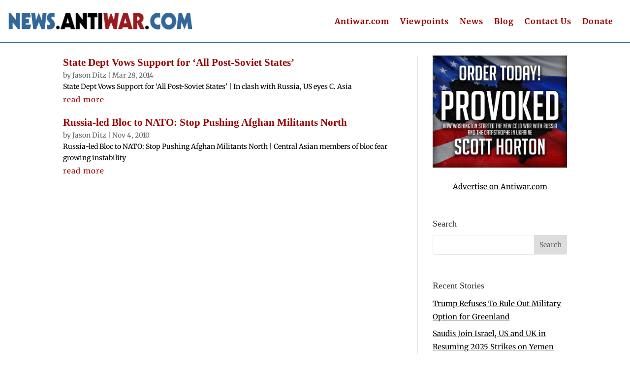

--- FILE ---
content_type: text/css
request_url: https://news.antiwar.com/wp-content/et-cache/157960/et-core-unified-cpt-157960.min.css?ver=1768112807
body_size: -78
content:
.et_pb_blog_0_tb_body .et_pb_post .entry-title a,.et_pb_blog_0_tb_body .not-found-title{font-weight:600!important;color:#990000!important}.et_pb_blog_0_tb_body .et_pb_post .entry-title,.et_pb_blog_0_tb_body .not-found-title{font-size:21px!important}.et_pb_blog_0_tb_body .et_pb_post,.et_pb_blog_0_tb_body .et_pb_post .post-content *{color:#000000!important}.et_pb_blog_0_tb_body .et_pb_post div.post-content a.more-link{font-size:15px;color:#990000!important;letter-spacing:1px;line-height:2em}.et_pb_blog_0_tb_body .entry-title{padding:0px}.et_pb_blog_0_tb_body .post-meta{margin:0px}.et_pb_sidebar_0_tb_body.et_pb_widget_area p{line-height:1.8em}.et_pb_sidebar_0_tb_body.et_pb_widget_area,.et_pb_sidebar_0_tb_body.et_pb_widget_area li,.et_pb_sidebar_0_tb_body.et_pb_widget_area li:before,.et_pb_sidebar_0_tb_body.et_pb_widget_area a{text-decoration:underline;font-size:15px;color:#000000!important;line-height:1.8em}.et_pb_sidebar_0_tb_body.et_pb_widget_area{height:100%}